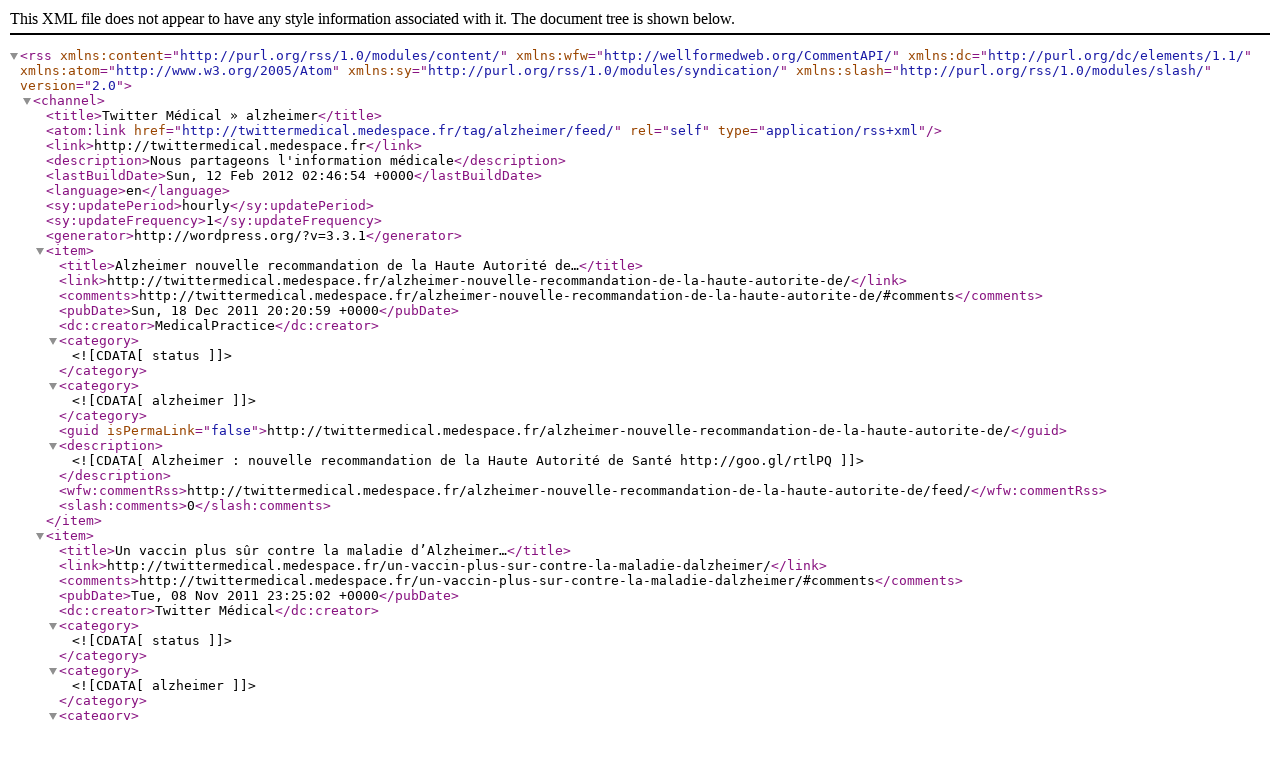

--- FILE ---
content_type: text/xml; charset=UTF-8
request_url: http://twittermedical.medespace.fr/tag/alzheimer/feed/
body_size: 909
content:
<?xml version="1.0" encoding="UTF-8"?>
<rss version="2.0"
	xmlns:content="http://purl.org/rss/1.0/modules/content/"
	xmlns:wfw="http://wellformedweb.org/CommentAPI/"
	xmlns:dc="http://purl.org/dc/elements/1.1/"
	xmlns:atom="http://www.w3.org/2005/Atom"
	xmlns:sy="http://purl.org/rss/1.0/modules/syndication/"
	xmlns:slash="http://purl.org/rss/1.0/modules/slash/"
	>

<channel>
	<title>Twitter Médical &#187; alzheimer</title>
	<atom:link href="http://twittermedical.medespace.fr/tag/alzheimer/feed/" rel="self" type="application/rss+xml" />
	<link>http://twittermedical.medespace.fr</link>
	<description>Nous partageons l&#039;information médicale</description>
	<lastBuildDate>Sun, 12 Feb 2012 02:46:54 +0000</lastBuildDate>
	<language>en</language>
	<sy:updatePeriod>hourly</sy:updatePeriod>
	<sy:updateFrequency>1</sy:updateFrequency>
	<generator>http://wordpress.org/?v=3.3.1</generator>
		<item>
		<title>Alzheimer nouvelle recommandation de la Haute Autorité de&#8230;</title>
		<link>http://twittermedical.medespace.fr/alzheimer-nouvelle-recommandation-de-la-haute-autorite-de/</link>
		<comments>http://twittermedical.medespace.fr/alzheimer-nouvelle-recommandation-de-la-haute-autorite-de/#comments</comments>
		<pubDate>Sun, 18 Dec 2011 20:20:59 +0000</pubDate>
		<dc:creator>MedicalPractice</dc:creator>
				<category><![CDATA[status]]></category>
		<category><![CDATA[alzheimer]]></category>

		<guid isPermaLink="false">http://twittermedical.medespace.fr/alzheimer-nouvelle-recommandation-de-la-haute-autorite-de/</guid>
		<description><![CDATA[Alzheimer : nouvelle recommandation de la Haute Autorité de Santé http://goo.gl/rtlPQ]]></description>
		<wfw:commentRss>http://twittermedical.medespace.fr/alzheimer-nouvelle-recommandation-de-la-haute-autorite-de/feed/</wfw:commentRss>
		<slash:comments>0</slash:comments>
		</item>
		<item>
		<title>Un vaccin plus sûr contre la maladie d&#8217;Alzheimer&#8230;</title>
		<link>http://twittermedical.medespace.fr/un-vaccin-plus-sur-contre-la-maladie-dalzheimer/</link>
		<comments>http://twittermedical.medespace.fr/un-vaccin-plus-sur-contre-la-maladie-dalzheimer/#comments</comments>
		<pubDate>Tue, 08 Nov 2011 23:25:02 +0000</pubDate>
		<dc:creator>Twitter Médical</dc:creator>
				<category><![CDATA[status]]></category>
		<category><![CDATA[alzheimer]]></category>
		<category><![CDATA[Vaccin]]></category>

		<guid isPermaLink="false">http://twittermedical.medespace.fr/un-vaccin-plus-sur-contre-la-maladie-dalzheimer/</guid>
		<description><![CDATA[Un vaccin plus sûr contre la maladie d&#8217;Alzheimer ? http://goo.gl/a8Ik3]]></description>
		<wfw:commentRss>http://twittermedical.medespace.fr/un-vaccin-plus-sur-contre-la-maladie-dalzheimer/feed/</wfw:commentRss>
		<slash:comments>0</slash:comments>
		</item>
	</channel>
</rss>
